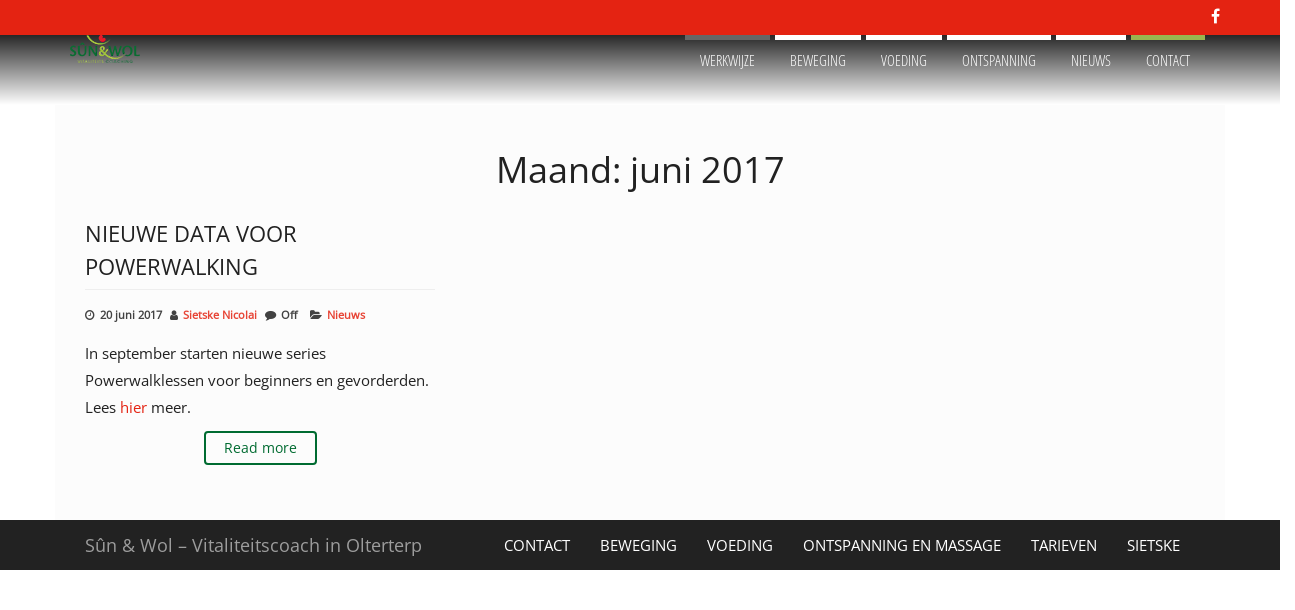

--- FILE ---
content_type: text/css
request_url: https://www.sunenwol.frl/wp-content/themes/eleganto-pro/style.css?ver=1.5.4
body_size: 7381
content:
/*
Theme Name: Eleganto PRO
Theme URI: http://themes4wp.com/product/eleganto-pro/
Author: Themes4WP
Author URI: http://themes4wp.com/
Description: Eleganto PRO is an elegant theme for WordPress business / corporate sites. One Page design, portfolio, parallax effects, contact form and awesome animations make this OnePage WordPress theme perfect for any kind of business, creative, corporate, photography, portfolio websites. Eleganto is responsive One Page Wordpress theme. So the layout will adapt to different screen sizes which will make your website be compatible with any device such as smart phones, tablets or desktop computers. Theme is easy to Customize, Search Engine ( SEO ) Friendly WordPress Theme using Twitter Bootstrap 3, Font Awesome icons. Theme includes unlimited color options, social links, parallax background effects, 5 portfolio animations, more than 100 theme options, custom background, sticky menu, left or/and right sidebars with 5 size options, awesome slider, section carousel, testimonials carousel, blog section and contact section with Contact form 7 support. Theme is fully translation ready. Check the demo at http://demo.themes4wp.com/eleganto/
Version: 1.5.5
License: GNU General Public License v3
License URI: http://www.gnu.org/licenses/gpl.html
Tags:  custom-colors, one-column, two-columns, right-sidebar,  left-sidebar, full-width-template, custom-background, custom-header, custom-menu, editor-style, featured-images, theme-options, translation-ready
Text Domain: eleganto
*/
/* The bootstrap.css file is auto-enqueued in functions.php */
/* WordPress Core */

.gallery-caption {
    font-weight: bold;
}
.alignnone {
    margin: 5px 20px 20px 0;
}
.aligncenter,
div.aligncenter {
    display: block;
    margin: 5px auto 5px auto;
}
.alignright {
    float: right;
    margin: 5px 0 20px 20px;
}
.alignleft {
    float: left;
    margin: 5px 20px 20px 0;
}
.aligncenter {
    display: block;
    margin: 5px auto 5px auto;
}
a img.alignright {
    float: right;
    margin: 5px 0 20px 20px;
}
a img.alignnone {
    margin: 5px 20px 20px 0;
}
a img.alignleft {
    float: left;
    margin: 5px 20px 20px 0;
}
a img.aligncenter {
    display: block;
    margin-left: auto;
    margin-right: auto;
}
.wp-caption {
    background: #fff;
    border: 1px solid #f0f0f0;
    max-width: 96%;
    /* Image does not overflow the content area */

    padding: 5px 3px 10px;
    text-align: center;
}
img.alignnone {
    max-width: 96%;
    height: auto;
    width: auto;
}
.wp-caption.alignnone {
    margin: 5px 20px 20px 0;
}
.wp-caption.alignleft {
    margin: 5px 20px 20px 0;
}
.wp-caption.alignright {
    margin: 5px 0 20px 20px;
}
.wp-caption img {
    border: 0 none;
    height: auto;
    margin: 0;
    max-width: 98.5%;
    padding: 0;
    width: auto;
}
.wp-caption p.wp-caption-text {
    font-size: 11px;
    line-height: 17px;
    margin: 0;
    padding: 8px 4px 5px;
    color: #3A3A3A;
}
/* Recommended CSS from WP for defined content width support */

.size-auto,
.size-full,
.size-large,
.size-medium,
.size-thumbnail {
    max-width: 100%;
    height: auto;
}
iframe,
embed {
    max-width: 100%;
}
input, select, textarea {
    color: #222;
}
/* Comments */

.comment-form-comment #comment {
    width: 100%;
}
.commentlist li {
    list-style: none;
}
.comment-author,
.comment-edit-link {
    font-weight: bold;
}
.comment-body {
    margin-top: 10px;
    margin-bottom: 10px;
}
.comment-respond code {
    white-space: pre-wrap;
}
.well {
    background-color: rgba(245, 245, 245, 0.2);
}
/* Post Thumbnail */

.attachment-post-thumbnail {
    float: left;
    margin: 0px 10px;
}
/* Calendar Widget */
/* Search Form Widget */

form#searchform {
    position: relative;
}
input#s {
    width: 100%;
    padding: 5px;
}
#searchform #searchsubmit {
    position: absolute;
    top: 0;
    right: 0;
    border-radius: 0;
    bottom: 0;
    line-height: 15px;
}
.widget {
    margin-bottom: 5px;
}
/* Tables */
/* Post text Wrap Fixes */

.post {
    -ms-word-wrap: break-word;
    word-wrap: break-word;
}
.panel {
    background-color: transparent;
}
.clear {
    clear: both;
}
a:hover,
a:focus {
    text-decoration: none;
}
/* Theme CSS */

html,
body {
    overflow-x: hidden;
}
.rsrc-container {
    padding-top: 70px;
    margin-top: -70px;
    padding-right: 0;
    padding-left: 0;
}
.rsrc-header {
    background-color: #fff;
}
.rsrc-header-img {
    float: left;
}
.rsrc-header-img img {
    max-height: 70px;
    line-height: 70px;
}
.rsrc-header-text {
    float: left;
}
.rsrc-content, .rsrc-content-home {
    position: relative;
    margin: 0 auto;
}
.rsrc-content {
    padding-top: 25px;
    padding-bottom: 25px;
}
.rsrc-main {
    padding: 0;
    position: relative;
}
.rsrc-footer-menu {
    background-color: #222;
    position: relative;
    z-index: 17;
}
.rsrc-author-credits {
    padding: 20px;
    border-top: 1px solid rgba(0, 0, 0, 0.25);
    color: #fff;
}
.rsrc-footer {
    background-color: #111;
    z-index: 17;
    position: relative;
}
.no-gutter {
    padding-left: 0;
    padding-right: 0;
}
/* Navigation */

.navbar {
    border-radius: 0;
    margin-bottom: 0;
    border: none;
}
.navbar-inverse .navbar-nav > li > a {
    color: #fff;
    text-transform: uppercase;
}
.navbar-nav > li > .dropdown-menu {
    z-index: 99999;
}
.dropdown-menu > li > a:hover, .dropdown-menu > li > a:focus {
    color: #262626 !important;
}
@media (min-width: 768px) {
    #main-navigation .nav a {
        position: relative;
        margin-right: 5px;
        z-index: 1;
        -webkit-transition: .4s ease-in-out;
        transition: .4s ease-in-out;
    }
    #main-navigation .nav a:after {
        position: absolute;
        content: '';
        top: 0;
        right: 0;
        left: 0;
        height: 5px;
        background-color: #666;
        -webkit-transition: .4s ease-in-out;
        transition: .4s ease-in-out;
        z-index: -1;
    }
    #main-navigation .nav a:hover:after,
    #main-navigation .nav a.active:after {
        height: 100%;
    }
    #site-navigation .navbar-nav > li > a {
        padding-top: 8px;
        padding-bottom: 8px;
    }
    #site-navigation .navbar-nav > li.active > a {
        color: #ffffff;
    }
    #site-navigation.navbar {
        min-height: 35px;
    }
    .dropdown-submenu>.dropdown-menu {
        top: 0;
        left: 100%;
        margin-top: -6px;
        margin-left: -1px;
    }
    .dropdown-submenu>a:after {
        display: block;
        content: " ";
        float: right;
        width: 0;
        height: 0;
        border-color: transparent;
        border-style: solid;
        border-width: 5px 0 5px 5px;
        border-left-color: #ccc;
        margin-top: 5px;
        margin-right: -10px;
    }
    .dropdown-submenu {
        position: relative;
    }
    .rsrc-main-menu {
        background: -moz-linear-gradient(top, rgba(0, 0, 0, 0.85) 0%, rgba(0, 0, 0, 0) 100%);
        background: -webkit-linear-gradient(top, rgba(0, 0, 0, 0.85) 0%, rgba(0, 0, 0, 0) 100%);
        background: linear-gradient(to bottom, rgba(0, 0, 0, 0.85) 0%, rgba(0, 0, 0, 0) 100%);
        filter: progid: DXImageTransform.Microsoft.gradient( startColorstr='#a6000000', endColorstr='#00000000', GradientType=0);
        z-index: 9999;
        position: relative;
    }
    #main-navigation {
        background: transparent;
        min-height: 70px;
        max-height: 70px;
    }
    #main-navigation .rsrc-header-text.navbar-brand {
        height: 70px;
        padding: 15px 15px;
        font-size: 25px;
        line-height: 25px;
    }
    /* Crelly Slider Support */
    .homepage-crelly-slider .crellyslider {
        top: -70px;
        margin-bottom: -140px;
    }
}
.rsrc-top-menu {
    background-color: #222;
    line-height: 1.1;
    z-index: 99999;
    position: relative;
}
.rsrc-main-menu .container,
.rsrc-top-menu .container {
    padding: 0;
}
#main-navigation .navbar-brand {
    padding: 0px 15px;
}
/* Fix nav on hover */
@media (min-width: 768px) {
    ul.nav li:hover > ul.dropdown-menu {
        display: block;
    }
    .navbar-right {
        margin-right: 0;
    }
}
ul li li .dropdown-submenu>a:after,
#footer-navigation .caret {
    display: none;
}
/* Menu opened in responsive */

@media only screen and (max-width: 767px) {
    .dropdown-menu {
        position: static;
        display: block;
        float: none;
        padding: 10px 0;
        background-color: transparent;
        border: none;
        border-radius: 0;
        -webkit-box-shadow: none;
        box-shadow: none;
    }
    .dropdown-menu > li > a,
    .navbar-inverse .navbar-nav .open .dropdown-menu > li > a {
        color: #fff;
        padding: 3px 30px;
    }
    .dropdown-submenu>.dropdown-menu {
        padding-left: 10px;
    }
    .rsrc-header-img img {
        max-height: 50px;
        line-height: 50px;
    }
    .intro h2 {
        font-size: 45px !important;
        line-height: 55px !important;
    }
    .intro h3 {
        font-size: 30px !important;
        line-height: 40px !important;
    }
    .section h4 {
        font-size: 30px !important;
        line-height: 40px !important;
    }
    .section .sub-title {
        font-size: 18px !important;
    }
    .title-style-layered .sub-title {
        margin-top: 0px !important;
    }
}
.navbar-toggle {
  border: none;
  background: transparent !important;
}
.navbar-toggle:hover {
  background: transparent !important;
}
.navbar-toggle .icon-bar {
  width: 22px;
  transition: all 0.2s;
}
.navbar-toggle .top-bar {
  transform: rotate(45deg);
  transform-origin: 10% 10%;
}
.navbar-toggle .middle-bar {
  opacity: 0;
}
.navbar-toggle .bottom-bar {
  transform: rotate(-45deg);
  transform-origin: 10% 90%;
}
.navbar-toggle.collapsed .top-bar {
  transform: rotate(0);
}
.navbar-toggle.collapsed .middle-bar {
  opacity: 1;
}
.navbar-toggle.collapsed .bottom-bar {
  transform: rotate(0);
}
.sticky {} .bypostauthor {} img {
    max-width: 100%;
    height: auto;
}
.featured-thumbnail {
    padding: 0;
    overflow: hidden;
    position: relative;
    cursor: pointer;
}
.featured-thumbnail img {
    width: 100%;
}
.featured-thumbnail::before {
    position: absolute;
    top: 0;
    left: -75%;
    z-index: 2;
    display: block;
    content: '';
    width: 50%;
    height: 100%;
    background: -webkit-linear-gradient(left, rgba(255, 255, 255, 0) 0%, rgba(255, 255, 255, .3) 100%);
    background: linear-gradient(to right, rgba(255, 255, 255, 0) 0%, rgba(255, 255, 255, .3) 100%);
    -webkit-transform: skewX(-25deg);
    transform: skewX(-25deg);
}
.featured-thumbnail:hover::before {
    -webkit-animation: shine .75s;
    animation: shine .75s;
}
.featured-thumbnail img {
    -webkit-transform: scale(1);
    transform: scale(1);
    -webkit-transition: .4s ease-in-out;
    transition: .4s ease-in-out;
}
.featured-thumbnail:hover img {
    -webkit-transform: scale(1.2);
    transform: scale(1.2);
}
@-webkit-keyframes shine {
    100% {
        left: 125%;
    }
}
@keyframes shine {
    100% {
        left: 125%;
    }
}
h1.site-title,
h2.site-title {
    font-size: 36px;
    margin: 0;
}
/* Text meant only for screen readers */

.screen-reader-text {
    clip: rect(1px, 1px, 1px, 1px);
    position: absolute !important;
}
.screen-reader-text:hover,
.screen-reader-text:active,
.screen-reader-text:focus {
    background-color: #f1f1f1;
    border-radius: 3px;
    box-shadow: 0 0 2px 2px rgba(0, 0, 0, 0.6);
    clip: auto !important;
    color: #21759b;
    display: block;
    font-size: 14px;
    font-weight: bold;
    height: auto;
    left: 5px;
    line-height: normal;
    padding: 15px 23px 14px;
    text-decoration: none;
    top: 5px;
    width: auto;
    z-index: 100000;
    /* Above WP toolbar */
}
/* 5col fix */

.col-xs-15,
.col-sm-15,
.col-md-15,
.col-lg-15 {
    position: relative;
    min-height: 1px;
    padding-right: 10px;
    padding-left: 10px;
}
.col-xs-15 {
    width: 20%;
    float: left;
}
@media (min-width: 768px) {
    .col-sm-15 {
        width: 20%;
        float: left;
    }
}
@media (min-width: 992px) {
    .col-md-15 {
        width: 20%;
        float: left;
    }
}
@media (min-width: 1200px) {
    .col-lg-15 {
        width: 20%;
        float: left;
    }
}
/* Navigation */
.pager li>a,
.pager li>span,
.pager li>a:hover,
.pager li>a:focus {
    display: inline-block !important;
    padding: 2px 5px !important;
    background-color: transparent !important;
    border: none !important;
    border-radius: 0 !important;
}
.nav-previous {
    float: left;
}
.nav-next {
    float: right;
}
.post-navigation {
    clear: both;
    margin: 10px 0 0 0;
    overflow: hidden;
}
.post-navigation div {
    display: block;
    position: relative;
    font-size: 14px;
    color: #999;
}
.post-previous {
    float: left;
    padding-left: 30px;
    text-align: left;
}
.post-next {
    float: right;
    text-align: right;
    padding-right: 30px;
}
.post-navigation div span {
    display: block;
    font-size: 90%;
    color: #999;
}
.post-navigation div a:after {
    position: absolute;
    font-size: 45px;
    line-height: 40px;
    font-weight: bold;
    top: 0;
}
.post-previous a:after {
    content: '\00ab';
    left: 0;
}
.post-next a:after {
    content: '\00bb';
    right: 0;
}
/* Single Author */

.postauthor-content img {
    float: left;
    margin-right: 10px;
}
.postauthor-container {
    display: block;
    overflow: hidden;
    margin-bottom: 30px;
}
/* Related posts */

.related-posts ul {
    padding: 15px;
}
.related-posts li {
    list-style-type: none;
    position: relative;
    padding: 0;
}
/* Social Links and infobox*/

.social-links {
    text-align: center;
    display: inline-block;
}
.social-links ul {
    padding: 0;
}
.social-links ul li {
    display: inline;
}
.social-links i.fa {
    padding: 8px 5px;
    text-align: center;
    transition: background-color 0.2s ease-out 0s;
    font-size: 16px;
    float: right;
    color: #fff;
}
.social-links i.fa-twitter:hover {
    color: #1BB2E9;
}
.social-links i.fa-facebook:hover {
    color: #3B5A9B;
}
.social-links i.fa-youtube:hover {
    color: #ED3F41;
}
.social-links i.fa-vimeo-square:hover {
    color: #44BBFF;
}
.social-links i.fa-skype:hover {
    color: #009CEF;
}
.social-links i.fa-linkedin:hover {
    color: #007BB6;
}
.social-links i.fa-google-plus:hover {
    color: #DC4937;
}
.social-links i.fa-github:hover {
    color: #4183C4;
}
.social-links i.fa-flickr:hover {
    color: #0062DD;
}
.social-links i.fa-dribbble:hover {
    color: #E24D87;
}
.social-links i.fa-instagram:hover {
    color: #3F729B;
}
.social-links i.fa-pinterest:hover {
    color: #D5282E;
}
.social-links i.fa-stumbleupon:hover {
    color: #EC4823;
}
.social-links i.fa-tumblr:hover {
    color: #455469;
}
.social-links i.fa-wordpress:hover {
    color: #21759B;
}
.social-links i.fa-codepen:hover {
    color: #CCCCCC;
}
.social-links i.fa-digg:hover {
    color: #14589E;
}
.social-links i.fa-reddit:hover {
    color: #FF4500;
}
.social-links i.fa-email:hover {
    color: #FF5400;
}
.social-links i.fa-rss:hover {
    color: #FFB300;
}
@media only screen and (max-width: 767px) {
    .top-section {
        text-align: center;
    }
}
/* Content */

article.article-content {
    margin-bottom: 20px;
}
.home-header .page-header a,
.page-header {
    text-transform: uppercase;
    text-decoration: none;
    font-weight: bold;
    margin: 15px 0;
}
.post-meta {
    font-size: 75%;
    font-weight: bold;
    display: block;
    padding-bottom: 15px;
    opacity: 0.85;
}
.post-meta span,
.posted-on {
    margin-right: 5px;
}
.post-meta .cat-meta:after {
    content: ',';
    margin-right: 3px;
}
.post-meta .cat-meta:last-child:after {
    content: '';
}
.footer-pagination {
    text-align: center;
    clear: both;
}
/* Pagination */
.navigation.pagination {
    width: 100%;
    text-align: center;
    border-radius: 0;
    padding: 25px;
    margin: 0;
}
.nav-links {
    display: inline-block;
}
.nav-links a, .nav-links span {
    position: relative;
    float: left;
    padding: 7px 12px;
    line-height: 1.5;
    text-decoration: none;
    background-color: #ffffff;
    color: #000;
    border: 1px solid #dddddd;
    margin-left: -1px;
}
.nav-links span.current {
    background-color: rgba(0, 0, 0, 0.1);
    color: #ffffff;
}
@media only screen and (max-width: 991px) {
    article.article-content:nth-of-type(2n+1)
    {
        clear: left;
    }
}
@media only screen and (min-width: 992px) {
    article.article-content.col-md-4:nth-of-type(3n+1),
    article.article-content.col-md-3:nth-of-type(4n+1),
    article.article-content.col-md-6:nth-of-type(2n+1),
    article.article-content.col-md-2:nth-of-type(6n+1),
    article.article-content.col-md-15:nth-of-type(5n+1) {
        clear: left;
    }
}
/* Featured home */

.hover-style .home-header .page-header a {
    letter-spacing: 2px;
    font-size: 50%;
    line-height: 50%;
    color: #fff;
}
.hover-style {
    display: inline-block;
    padding: 0;
    min-height: 170px;
}
.related-posts .entry-summary {
    color: #fff;
}
.hover-style {
    position: relative;
    overflow: hidden;
    -webkit-transform: translateZ(0);
    transform: translateZ(0);
}
.hover-style .home-header {
    position: absolute;
    top: 0;
    right: 0;
    bottom: 0;
    left: 0;
    color: #fff;
    -webkit-transform: translateY(100%);
    transform: translateY(100%);
    transition: -webkit-transform .35s ease-out;
    transition: transform .35s ease-out;
    background-color: rgba(0, 0, 0, 0.40);
    border-left: 10px solid #F4C700;
    padding: 10px 20px;
}
.hover-style:hover .home-header {
    -webkit-transform: translateY(0);
    transform: translateY(0);
}
.hover-style .page-header {
    margin-left: -40px;
    padding: 20px;
    margin-right: -30px;
    background-color: rgba(0, 0, 0, 0.40);
    border-left: 10px solid #F4C700;
    -webkit-transform: translateY( -webkit-calc(-100% - 20px));
    transform: translateY( calc(-100% - 20px));
    transition: -webkit-transform .35s ease-out;
    transition: transform .35s ease-out;
}
.hover-style:hover .page-header {
    -webkit-transform: translateY(0);
    transform: translateY(0);
}
/* breadcrumbs */

#breadcrumbs {
    padding: 30px 25px;
    text-transform: uppercase;
    font-weight: bold;
    background-image: url('img/bread-shadow.png');
    background-repeat: no-repeat;
    background-position: center;
    background-size: 100% 100%;
}
#breadcrumbs .fa {
    margin-right: 5px;
}
/* Widget */

.widget h3 {
    font-size: 16px;
    letter-spacing: 2px;
    text-transform: uppercase;
}
.widget ul {
    padding-left: 15px;
}
/* Post Content */

.rsrc-main .rsrc-post-content {
    padding: 0 20px;
}
.single-thumbnail {
    text-align: center;
    max-height: 400px;
    overflow: hidden;
}
.single-thumbnail img {
    width: 100%;
}
/* Back to top */

#back-top {
    position: fixed;
    bottom: 0;
    right: 10px;
    z-index: 999;
}
#back-top a {
    width: 40px;
    display: block;
    text-align: center;
    -webkit-transition: 1s;
    -moz-transition: 1s;
    transition: 1s;
    opacity: 0.7;
}
#back-top a:hover {
    opacity: 1;
}
#back-top span {
    width: 40px;
    height: 40px;
    display: block;
    -webkit-border-radius: 5px;
    -moz-border-radius: 5px;
    border-radius: 5px;
    background-color: #F4C700;
}
#back-top span:before {
    font-family: 'FontAwesome';
    content: "\f106";
    line-height: 40px;
    font-size: 25px;
    color: #fff;
}
/* Commentform */

form#commentform p input {
    width: 100%;
}
/* Widgets */

.widget_nav_menu li {
    width: 100%;
}
.widget_nav_menu li:before {
    margin-right: 5px;
}
.widget {
    padding: 15px;
}
/* Single page Content slider */

#slidebox {
    max-width: 400px;
    height: auto;
    padding: 10px;
    border-top: 4px solid;
    position: fixed;
    bottom: 60px;
    right: -420px;
    -moz-box-shadow: -2px 0px 5px #aaa;
    -webkit-box-shadow: -2px 0px 5px #aaa;
    box-shadow: -2px 0px 5px #aaa;
    z-index: 99;
}
@media only screen and (max-width: 990px) {
    #slidebox {
        display: none;
    }
}
#slidebox .slidebox-header {
    font-size: 120%;
    text-transform: uppercase;
    letter-spacing: 1px;
    margin-bottom: 5px;
    margin-right: 20px;
}
#slidebox .slidebox-recomended {
    text-transform: uppercase;
    margin-bottom: 5px;
    clear: both;
    font-weight: bold;
}
#slidebox .slidebox-title {
    text-transform: uppercase;
    font-weight: bold;
}
.slidebox-thumb img {
    max-width: 80px;
    float: left;
    margin-right: 10px;
}
a.close-me {
    font-size: 13px;
    position: absolute;
    cursor: pointer;
    top: 0;
    right: 0;
    padding: 0px 8px 2px 8px;
}
a.close-me:after {
    font-family: 'FontAwesome';
    content: "\f00d";
}
/* Footer Widgets */

#content-footer-section .widget {
    padding: 2%;
}
.footer-widgets {
    position: relative;
    z-index: 20;
}

/* Review Support */

.review-total-only {
    padding: 0 !important;
    background: transparent !important;
    margin-bottom: -5px;
}
.wp-review-show-total {
    font-size: 140%;
    font-weight: bold;
}
/* Tags */

.post-tags {
    clear: both;
}
/* Sections */

section {
    position: relative;
}
.section {
    position: relative;
    z-index: 17;
    padding: 25px 0 60px 0;
}
@media (min-width: 768px) {
    section:first-child {
        top: -70px;
        margin-bottom: -130px;
    }
}
section:first-child.section0 .border-top {
    display: none;
}
section:first-child.section0 .section {
    padding-top: 70px;
}
section:last-child .border-bottom {
    display: none;
}
.border-bottom,
.border-top {
    border-style: solid;
    z-index: 17;
    position: relative;
}
.section0 .border-bottom,
.section4 .border-bottom,
.section7 .border-bottom,
.section8 .border-bottom,
.section10 .border-bottom,
.section12 .border-bottom {
    border-width: 60px 2880px 0 0;
    border-top-color: transparent;
    border-right-color: transparent !important;
    border-bottom-color: transparent !important;
    border-left-color: transparent !important;
    margin-bottom: -61px;
}
.section0 .border-top,
.section1 .border-top,
.section5 .border-top,
.section8 .border-top,
.section9 .border-top,
.section11 .border-top {
    border-width: 0 0 60px 2880px;
    border-top-color: transparent !important;
    border-right-color: transparent !important;
    border-bottom-color: transparent;
    border-left-color: transparent !important;
    margin-top: -61px;
}
.section1 .border-bottom,
.section2 .border-bottom,
.section3 .border-bottom,
.section5 .border-bottom,
.section6 .border-bottom,
.section9 .border-bottom,
.section11 .border-bottom {
    border-width: 0 2880px 60px 0;
    border-top-color: transparent !important;
    border-right-color: transparent;
    border-bottom-color: transparent !important;
    border-left-color: transparent !important;
    margin-bottom: -61px;
}
.section2 .border-top,
.section4 .border-top,
.section3 .border-top,
.section6 .border-top,
.section7 .border-top,
.section10 .border-top,
.section12 .border-top {
    border-width: 60px 0 0 2880px;
    border-top-color: transparent !important;
    border-right-color: transparent !important;
    border-bottom-color: transparent !important;
    border-left-color: transparent;
    margin-top: -61px;
}
/* Sections Intro */

.intro {
    text-transform: uppercase;
    color: #ffffff;
    text-shadow: 2px 2px 3px rgb(58, 58, 58);
    padding-top: 80px;
    padding-bottom: 80px;
    position: relative;
    overflow: hidden;
}
.prlx {
    position: absolute;
    width: 100%;
    top: -60px;
    left: 0;
    z-index: 16;
    background-repeat: no-repeat;
    background-size: cover;
    background-position: center center;
}
.prlx:after {
    position: absolute;
    content: "";
    top: 0;
    left: 0;
    right: 0;
    bottom: 0;
    z-index: 16;
    background-repeat: repeat;
    visibility: visible;
}
.prlx img.img-holder-img {
    max-width: inherit;
}
.intro h2 {
    font-size: 72px;
    line-height: 90px;
    font-weight: bold;
    position: relative;
    z-index: 16;
    word-wrap: break-word;
    word-break: break-all;
}
.intro h3 {
    font-size: 42px;
    line-height: 60px;
    opacity: 0.7;
    position: relative;
    z-index: 16;
    word-wrap: break-word;
    word-break: break-all;
}

/* Sections Content */

.container-heading {
    margin-bottom: 35px;
    text-transform: uppercase;
}
.section h4 {
    font-size: 42px;
    line-height: 60px;
    font-weight: bold;
    display: inline-block;
    padding: 0 10px;
    margin: 5px;
    word-wrap: break-word;
    word-break: break-all;
}
.section .sub-title {
    font-size: 20px;
    line-height: 30px;
    position: relative;
    word-wrap: break-word;
    word-break: break-all;
}
.sub-title:before {
    content: "";
    display: block;
    height: 1px;
    position: absolute;
    top: 50%;
    width: 100%;
    left: 0;
    z-index: -1;
}
.sub-title span {
    padding: 0 15px;
}
/* Section title styles*/

.title-style-bordered .section-title {
    display: inline-block;
    border: 3px solid rgba(115, 115, 115, 0.40);
    margin-bottom: 10px;
}
.title-style-bordered .section-title h4{
    background-color: rgba(115, 115, 115, 0.40);
}
.title-style-shadowed .section-title h4{
    text-shadow: 0px 4px 3px rgba(0,0,0,0.4), 0px 7px 12px rgba(0,0,0,0.1), 0px 15px 20px rgba(0,0,0,0.1);
    margin-bottom: 10px;
}
.title-style-boxed-shadow .section-title h4{
    text-shadow: 0px 4px 3px rgba(0,0,0,0.4), 0px 8px 13px rgba(0,0,0,0.1), 0px 18px 23px rgba(0,0,0,0.1);
    background-color: rgba(115, 115, 115, 0.40);
    position: relative;
    padding: 5px 15px;
}
.title-style-boxed-shadow .section-title h4:after {
    content: '';
    position: absolute;
    bottom: 0;
    left: 10%;
    right: 10%;
    height: 4px;
    background-color: rgba(0, 0, 0, 0.40);
}
.title-style-layered .sub-title {
    margin-top: -64px;
}
.title-style-layered .section-title h4{
    font-size: 80px;
    opacity: 0.5;
    line-height: 94px;
}
.container-heading.title-style-layered {
    margin-bottom: 50px;
}
/* Testimonial section */
#quote-carousel {
    padding: 0 10px 30px 10px;
    margin-top: 30px;
}
#quote-carousel .carousel-control {
    background: none;
    color: #CACACA;
    font-size: 2.3em;
    text-shadow: none;
    margin-top: 30px;
}
#quote-carousel .carousel-control.left {
    left: -60px;
}
#quote-carousel .carousel-control.right {
    right: -60px;
}
#quote-carousel .carousel-indicators {
    right: 50%;
    top: 100%;
    bottom: 0px;
    margin-right: -19px;
    margin-top: -150px;
}
#quote-carousel .carousel-indicators li {
    width: 50px;
    height: 50px;
    margin: 5px;
    cursor: pointer;
    border: 4px solid #CCC;
    border-radius: 50px;
    opacity: 0.4;
    overflow: hidden;
    transition: all 0.4s;
}
#quote-carousel .carousel-indicators .active {
    background: #333333;
    width: 128px;
    height: 128px;
    border-radius: 100px;
    border-color: #f33;
    opacity: 1;
    overflow: hidden;
}
#quote-carousel .carousel-inner {
    min-height: 300px;
}
.item blockquote {
    border-left: none;
    margin: 0;
    padding-bottom: 150px;
}
.item blockquote p:before {
    content: "\f10d";
    font-family: 'Fontawesome';
    float: left;
    margin-right: 10px;
}
@media (max-width: 767px) {
    #quote-carousel .carousel-control.left {
        left: -25px;
    }
    #quote-carousel .carousel-control.right {
        right: -25px;
    }
}
/* Contact section */

#map-canvas {
    width: 100%;
    height: 400px;
    margin-bottom: 40px;
    padding: 0;
    color: #000;
}
.wpcf7-form-control-wrap input[type="email"],
.wpcf7-form-control-wrap input[type="number"],
.wpcf7-form-control-wrap input[type="password"],
.wpcf7-form-control-wrap input[type="tel"],
.wpcf7-form-control-wrap input[type="url"],
.wpcf7-form-control-wrap input[type="text"],
.wpcf7-form input[type="submit"],
.wpcf7-form-control-wrap textarea,
.wpcf7-form label {
    width: 100%;
}
.wpcf7-form {
    text-transform: uppercase;
    font-size: 12px;
    letter-spacing: 2px;
    font-weight: 600;
}
textarea,
input[type="date"],
input[type="datetime"],
input[type="datetime-local"],
input[type="email"],
input[type="month"],
input[type="number"],
input[type="password"],
input[type="search"],
input[type="tel"],
input[type="text"],
input[type="time"],
input[type="url"],
input[type="week"],
.wpcf7 select{
    padding: 8px;
    max-width: 100%;
    border: 0px;
    font-size: 15px;
    font-weight: normal;
    line-height: 22px;
    box-shadow: 0 1px 2px rgba(0, 0, 0, 0.12) inset;
    -moz-box-shadow: 0 1px 2px rgba(0, 0, 0, 0.12) inset;
    -webkit-box-shadow: 0 1px 2px rgba(0, 0, 0, 0.12) inset;
    -o-box-shadow: 0 1px 2px rgba(0, 0, 0, 0.12) inset;
    transition: all 0.2s linear;
    -moz-transition: all 0.2s linear;
    -webkit-transition: all 0.2s linear -o-transition: all 0.2s linear;
    background-color: #f2f2f2;
    border-bottom: 1px solid #fff;
    box-sizing: border-box;
    color: #000000;
    border-radius: 2px;
}
.contact-content {
    margin-bottom: 20px;
}
#contact_section .col-sm-0.col-sm-push-12 {
    padding-left: 15px;
    padding-right: 15px;
    margin-bottom: 30px;
}
/* Buttons styling */

.btn-default,
input[type="submit"],
button,
a.comment-reply-link,
.woocommerce #respond input#submit, 
.woocommerce a.button, 
.woocommerce button.button, 
.woocommerce input.button {
    border: 2px solid #009BFF;
    color: #009BFF;
    letter-spacing: 0;
    -webkit-transition: .2s ease-in-out;
    transition: .2s ease-in-out;
    background: none;
    padding: 5px 18px;
    border-radius: 4px;
}
.woocommerce #respond input#submit, 
.woocommerce a.button, 
.woocommerce button.button, 
.woocommerce input.button {
    padding: 10px 18px;
}
.btn-default:hover,
.btn-default:focus,
.btn-default:active,
.btn-default.active,
.open > .dropdown-toggle.btn,
.btn-default:active,
.btn-default.active,
input[type="submit"]:hover,
button:hover,
a.comment-reply-link:hover,
.woocommerce #respond input#submit:hover, 
.woocommerce a.button:hover, 
.woocommerce button.button:hover, 
.woocommerce input.button:hover {
    color: #fff;
    border-color: #009BFF;
    background-color: #009BFF;
    box-shadow: none;
   
}
.related.products {
    clear: both;
}

/* My Team section */

.my-team-desc,
.my-team-img,
.my-team-item,
.my-team-department {
    position: relative;
}
.my-team-item {
    margin-bottom: 15px;
}
.my-team-item:nth-of-type(4n+1) {
    clear: left;
}
.my-team-title {
    font-size: 35px;
    padding-top: 10px;
    line-height: 38px;
}
.my-team-department:after {
    content: '';
    height: 4px;
    width: 25%;
    background-color: rgba(0, 0, 0, 0.35);
    position: absolute;
    bottom: -5px;
    margin: 0 auto;
    text-align: center;
    left: 0;
    right: 0;
    transition: all 0.3s;
    -webkit-transition: all 0.3s;
}
.my-team-item:hover .my-team-department:after {
    width: 80%;
}
p.my-team-desc {
    margin: 10px 0;
}
.my-team-socials div{
    display: inline-block;
    padding: 5px;
}
.my-team-socials div > a{
    font-size: 22px;
    line-height: 22px;
}
.team-rounded .my-team-img img {
    border-radius: 50%;
    border: 10px solid;
    max-width: 85%;
    margin: 0 auto;
    margin-bottom: 15px;
    box-shadow: 0px 0px 8px #424040;
    -webkit-box-shadow: 0px 0px 8px #424040;
    transition: all 0.3s;
    -webkit-transition: all 0.3s;
}
.team-rounded:hover img {
    box-shadow: 0px 0px 25px #424040;
    -webkit-box-shadow: 0px 0px 25px #424040;
}
.team-squared .my-team-img:before {
    position: absolute;
    display: block;
    content: '';
    width: 100%;
    height: 100%;
    box-shadow: inset 0 0 0 16px rgba(255, 255, 255, 0.6), 0 1px 2px rgba(0, 0, 0, 0.3);
    -webkit-box-shadow: inset 0 0 0 16px rgba(255, 255, 255, 0.6), 0 1px 2px rgba(0, 0, 0, 0.3);
    transition: all 0.3s;
    -webkit-transition: all 0.3s;
}
.team-squared:hover .my-team-img:before {
    box-shadow: inset 0 0 0 8px rgba(255, 255, 255, 0.8), 0 2px 5px rgba(0, 0, 0, 0.3);
    -webkit-box-shadow: inset 0 0 0 8px rgba(255, 255, 255, 0.8), 0 2px 5px rgba(0, 0, 0, 0.3);
}
/* Newsletter section */

.widget_wysija_cont .wysija-submit {
    text-align: center;
    margin: 0 auto;
    margin-bottom: 15px;
}
.wysija-paragraph, 
input.wysija-submit.wysija-submit-field {
    display: inline-block;
    width: 100%;
}
.wysija-paragraph input {
    width: 100%;
    margin-bottom: 15px;
    text-align: center;
}
.newsletter-form-section {
    margin-top: 20px;
    margin-bottom: 10px;
}
/* WooCommerce section */

.woocommerce ul.products li.product .star-rating {
    margin: 0 auto;
    margin-bottom: 6px;
}
.woocommerce ul.products li.product, 
.woocommerce-page ul.products li.product {
    text-align: center;
    border: 1px solid rgba(0, 0, 0, 0.18);
    padding-bottom: 20px;
    background-color: rgba(0, 0, 0, 0.05);
}
a.shop-products.btn {
    padding: 10px 20px;
    font-size: 125%;
}
a.shop-products i {
    padding-right: 10px;
    font-size: 150%;
}
.woocommerce div.product .woocommerce-tabs ul.tabs li.active {
    color: black;
}
.woocommerce ul.products li.product h3,
.woocommerce ul.products li.product h2.woocommerce-loop-product__title,
.woocommerce ul.products li.product h2.woocommerce-loop-category__title {
    line-height: 22px;
    font-size: 19px;
}
.woocommerce ul.products li.product .price {
    line-height: 20px;
    font-size: 18px;
    font-weight: bold;
}
.woocommerce #respond input#submit.alt, .woocommerce a.button.alt, .woocommerce button.button.alt, .woocommerce input.button.alt {
    background-color: transparent;
    color: inherit;
}
#add_payment_method #payment, .woocommerce-cart #payment, .woocommerce-checkout #payment {
    color: #2f2f2f;
}
.woocommerce mark {
    color: inherit;
    background-color: transparent;
}
.woocommerce #reviews #comments ol.commentlist {
    padding: 0;
}
a.added_to_cart {
    width: 100%;
}
.widget_shopping_cart_content .buttons {
    text-align: center;
}
.woocommerce div.product p.price, .woocommerce div.product span.price {
    font-size: 25px;
    font-weight: bold;
}
/* Blog section */

.blog-hover .article-content {
    position: relative;
    overflow: hidden;
}
.blog-hover .home-header {
    padding: 0 10px;
}
.blog-hover .sumary-content {
    position: absolute;
    left: 0;
    right: 0;
    bottom: 0;
    top: 100%;
    padding: 15px;
    margin: 0 15px;
    opacity: 0;
    transition: all 0.4s;
    -webkit-transition: all 0.4s;
    background: rgba(0, 0, 0, 0.61);
    color: #fff;
}
.blog-hover .article-content:hover .sumary-content {
    opacity: 1;
    top: 0;
    padding-top: 35%;
}
.article-content .home-header .page-header a {
    line-height: 26px;
    font-size: 22px;
}
.home-blog-all {
    margin-top: 15px;
    padding-top: 25px;
    border-top: 1px solid;
}
.blog-image .post .col-md-12 {
    position: relative;
    min-height: 100px;
}
.blog-image .home-header {
    position: absolute;
    bottom: 0;
    left: 15px;
    right: 15px;
    padding: 5px;
    background: rgba(0, 0, 0, 0.48);
}
.blog-image .sumary-content {
    display: none;
}
.blog-image .post-meta {
    display: none;
}
.blog-image .page-header {
    border: none;
    padding: 0 10px;
    margin: 0;
    line-height: 20px;
}
/* Background Image Section */

#bg_image_section {
    min-height: 200px;
    padding: 120px 0;
    background-repeat: no-repeat;
    background-size: cover;
    background-position: center center;
    z-index: 16;
    overflow: hidden;
}
#bg_image_section .section {
    padding: 0;
}
.bg-section-title {
    font-size: 55px;
    font-weight: bold;
    line-height: 66px;
    margin-bottom: 25px;
}
.bg-section-desc {
    font-size: 18px;
    margin-bottom: 20px;
    line-height: 28px;
}
.bg-section-button a {
    color: #FFFFFF;
    padding: 10px 15px;
    border: 2px solid;
    margin: 10px 15px;
    display: inline-block;
    transition: all 0.4s;
    -webkit-transition: all 0.4s;
}
/* Shortcodes */

.custom-portfolio, .custom-my-team {
    clear: both;
    display: inline-block;
    width: 100%;
    margin: 15px 0;
}

/* Widget animations */
.bt_hidden{ opacity:0;}
.bt_visible{ opacity:1;}

/* Youtube player */
#video{
 position: relative;
 background: transparent;
}
.ytplayer-container{
 position: absolute;
 top: -70px;
 z-index: -1;
}
.video-bg .ytplayer-container {
    z-index: -1;
}
.homepage-section.video-bg {
    z-index: 17;
}
/* Crelly Slider */
.homepage-crelly-slider .crellyslider {
    z-index: 1;
}

--- FILE ---
content_type: text/javascript
request_url: https://www.sunenwol.frl/wp-content/themes/eleganto-pro/js/sticky-menu.js?ver=1.3.1
body_size: 225
content:
// menu sticky
jQuery( document ).ready( function ( $ ) {
// grab the initial top offset of the navigation 
    var sticky_navigation_offset_top = $( '.rsrc-main-menu' ).offset().top;
    // our function that decides weather the navigation bar should have "fixed" css position or not.
    var sticky_navigation = function () {
        var scroll_top = $( window ).scrollTop(); // our current vertical position from the top
        var $admin_bar = $( '#wpadminbar' ); // check the admin bar
        if ( $admin_bar.length ) {
            $top = 32;
        } else {
            $top = 0;
        }
        // if we've scrolled more than the navigation, change its position to fixed to stick to top, otherwise change it back to relative
        if ( scroll_top > sticky_navigation_offset_top ) {
            $( '.rsrc-main-menu' ).css( { 'position': 'fixed', 'top': $top, 'z-index': '500', 'width': '100%', 'transition': 'all 0.5s linear' } );
        } else {
            $( '.rsrc-main-menu' ).css( { 'position': 'relative', 'top': 0, 'transition': 'inherit' } );
        }
    };
    // run our function on load
    sticky_navigation();
    // and run it again every time you scroll
    $( window ).scroll( function () {
        sticky_navigation();
    } );
} );

--- FILE ---
content_type: text/javascript
request_url: https://www.sunenwol.frl/wp-content/themes/eleganto-pro/js/customscript.js?ver=1.5.3
body_size: 2313
content:
// menu dropdown link clickable
jQuery( document ).ready( function ( $ ) {
    $( '.navbar .dropdown > a, .dropdown-menu > li > a' ).click( function () {
        location.href = this.href;
    } );
    $( '#main-navigation a' ).click( function () {
        $( '#main-navigation .collapse' ).removeClass( "in" );
        $( '#main-navigation .navbar-toggle' ).addClass( "collapsed" );
    } );
} );

// scroll to top button
jQuery( document ).ready( function ( $ ) {
    $( "#back-top" ).hide();
    $( function () {
        $( window ).scroll( function () {
            if ( $( this ).scrollTop() > 100 ) {
                $( '#back-top' ).fadeIn();
            } else {
                $( '#back-top' ).fadeOut();
            }
        } );

        // scroll body to 0px on click
        $( '#back-top a' ).click( function () {
            $( 'body,html' ).animate( {
                scrollTop: 0
            }, 800 );
            return false;
        } );
    } );
} );

// Smart sidebar
jQuery( document ).ready( function ( $ ) {
    if ( $( "aside" ).hasClass( "td-sticky" ) ) {
        $( 'aside.td-sticky' ).hcSticky( {
            top: 80,
            offResolutions: -975,
        } );
    }
} );
// Ad banner in single post
jQuery( document ).ready( function ( $ ) {
    if ( $( ".entry-content .sticky-ad" ).hasClass( "td-sticky" ) ) {
        $( '.entry-content .td-sticky' ).hcSticky( {
            top: 20,
            offResolutions: -975,
        } );
    }
} );
// Content slider in single post
jQuery( document ).ready( function ( $ ) {
    var myDiv = document.getElementById( 'custom-box' );
    if ( myDiv ) {
        $( window ).scroll( function () {
            var distanceTop = $( '#custom-box' ).offset().top - $( window ).height();

            if ( $( window ).scrollTop() > distanceTop )
                $( '#slidebox' ).animate( { 'right': '0px' }, 300 );
            else
                $( '#slidebox' ).stop( true ).animate( { 'right': '-430px' }, 100 );
        } );

        $( '#slidebox .close-me' ).bind( 'click', function () {
            $( this ).parent().remove();
        } );
    }
    ;
} );
//smoothscroll
jQuery( document ).ready( function ( $ ) {
    var sections = $( 'section' )
        , nav = $( '#main-navigation-inner .nav' )
        , nav_height = nav.outerHeight();

    $( window ).on( 'scroll', function () {
        var cur_pos = $( this ).scrollTop();

        sections.each( function () {
            var top = $( this ).offset().top - nav_height,
                bottom = top + $( this ).outerHeight();

            if ( cur_pos >= top && cur_pos <= bottom ) {
                nav.find( 'a' ).removeClass( 'active' );
                sections.removeClass( 'active' );

                $( this ).addClass( 'active' );
                nav.find( 'a[href="#' + $( this ).attr( 'id' ) + '"]' ).addClass( 'active' );
            }
        } );
    } );
    nav.find( 'a' ).on( 'click', function () {
        var $el = $( this )
            , id = $el.attr( 'href' );

        $( 'html, body' ).animate( {
            scrollTop: $( id ).offset().top - nav_height + 50
        }, 500 );

        return false;
    } );
} );
// FlexSlider
jQuery( document ).ready( function ( $ ) {
    $( window ).load( function () {
        var animation = $( '.homepage-slider' ).data( 'animation' );
        var interval = $( '.homepage-slider' ).data( 'interval' );
        $( '.homepage-slider' ).flexslider( {
            animation: animation,
            slideshow: true,
            slideshowSpeed: interval,
            touch: true,
            keyboard: true,
            pauseOnHover: true,
            prevText: '',
            nextText: '',
        } );
    } );
} );
// FlexSlider Carousel
jQuery( document ).ready( function ( $ ) {
    var $window = $( window ),
        flexslider;

    // tiny helper function to add breakpoints
    var columns = $( '#carousel-home' ).data( 'columns' );
    function getGridSize() {
        return ( window.innerWidth < 520 ) ? 1 :
            ( window.innerWidth < 768 ) ? 2 :
            ( window.innerWidth < 1028 ) ? 3 : columns;
    }
    $( window ).load( function () {
        var interval = $( '#carousel-home' ).data( 'interval' );
        var start = $( '#carousel-home' ).data( 'start' );
        var loop = $( '#carousel-home' ).data( 'loop' );
        $( '#carousel-home' ).flexslider( {
            animation: "slide",
            controlNav: false,
            touch: true,
            keyboard: true,
            pauseOnHover: true,
            slideshowSpeed: interval,
            animationLoop: loop,
            slideshow: start,
            itemWidth: 330,
            itemMargin: 30,
            prevText: '',
            nextText: '',
            minItems: getGridSize(),
            maxItems: getGridSize(),
            start: function ( slider ) {
                flexslider = slider;
                slider.removeClass( 'carousel-loading' );
            }
        } );
        $window.resize( function () {
            var gridSize = getGridSize();
            if ( flexslider ) {
                flexslider.vars.minItems = gridSize;
                flexslider.vars.maxItems = gridSize;
            }
        } );
    } );
    // set the timeout for the slider resize
    $( function () {
        var resizeEnd;
        $( window ).on( 'resize', function () {
            clearTimeout( resizeEnd );
            resizeEnd = setTimeout( function () {
                flexsliderResize();
            }, 100 );
        } );
    } );
    function flexsliderResize() {
        if ( $( '#carousel-home' ).length > 0 ) {
            $( '#carousel-home' ).data( 'flexslider' ).resize();
        }
    }
} );

// Brand logos Carousel
jQuery( document ).ready( function ( $ ) {
    var $window = $( window ),
        flexslider;

    // tiny helper function to add breakpoints
    var columns = $( '#logo-home' ).data( 'columns' );
    function getGridSize() {
        return ( window.innerWidth < 320 ) ? 1 :
            ( window.innerWidth < 668 ) ? 2 :
            ( window.innerWidth < 1028 ) ? 3 : columns;
    }
    $( window ).load( function () {
        var interval = $( '#logo-home' ).data( 'interval' );
        var start = $( '#logo-home' ).data( 'start' );
        var loop = $( '#logo-home' ).data( 'loop' );
        var loop = $( '#logo-home' ).data( 'columns' );
        $( '#logo-home' ).flexslider( {
            animation: "slide",
            controlNav: false,
            touch: true,
            keyboard: true,
            pauseOnHover: true,
            slideshowSpeed: interval,
            animationLoop: loop,
            slideshow: start,
            itemWidth: 128,
            itemMargin: 50,
            prevText: '',
            nextText: '',
            minItems: getGridSize(),
            maxItems: getGridSize(),
            start: function ( slider ) {
                flexslider = slider;
                slider.removeClass( 'carousel-loading' );
            }
        } );
        $window.resize( function () {
            var gridSize = getGridSize();
            if ( flexslider ) {
                flexslider.vars.minItems = gridSize;
                flexslider.vars.maxItems = gridSize;
            }
        } );
    } );
    // set the timeout for the slider resize
    $( function () {
        var resizeEnd;
        $( window ).on( 'resize', function () {
            clearTimeout( resizeEnd );
            resizeEnd = setTimeout( function () {
                flexsliderResize();
            }, 100 );
        } );
    } );
    function flexsliderResize() {
        if ( $( '#logo-home' ).length > 0 ) {
            $( '#logo-home' ).data( 'flexslider' ).resize();
        }
    }
} );

//  Border effects
jQuery( document ).ready( function ( $ ) {
    $( window ).on( 'resize', function (  ) {
        $( ".border-top" ).css( { "border-left-width": window.innerWidth } );
        $( ".border-bottom" ).css( { "border-right-width": window.innerWidth } );
    } ).trigger( 'resize' );
} );

// Intro parallax effect
jQuery( document ).ready( function ( $ ) {
    var ua = navigator.userAgent,
        isMobileWebkit = /WebKit/.test( ua ) && /Mobile/.test( ua );
    if ( isMobileWebkit && $( 'body' ).hasClass( 'parallax-mobile-off' ) ) {
        $( '.img-holder' ).imageScroll( {
            coverRatio: 1,
            parallax: false,
        } );
    } else {
        $( '.img-holder' ).imageScroll( {
            coverRatio: 1,
            speed: 0.4,
            extraHeight: 120,
        } );
    }
    var counter = 15;
    $( '.imageHolder' ).each( function ( ) {
        $( this ).css( 'z-index', counter );
        counter--;
    } );
} );

// Smooth scroll effect
jQuery( document ).ready( function ( $ ) {
    if ( $( 'body' ).hasClass( 'smooth-scroll-on' ) ) {
        if ( window.addEventListener )
            window.addEventListener( 'DOMMouseScroll', wheel, false );
        window.onmousewheel = document.onmousewheel = wheel;

        function wheel( event ) {
            var delta = 0;
            if ( event.wheelDelta )
                delta = event.wheelDelta / 80;
            else if ( event.detail )
                delta = -event.detail / 3;

            handle( delta );
            if ( event.preventDefault )
                event.preventDefault();
            event.returnValue = false;
        }

        var goUp = true;
        var end = null;
        var interval = null;

        function handle( delta ) {
            var animationInterval = 7; //lower is faster
            var scrollSpeed = 7; //lower is faster

            if ( end == null ) {
                end = $( window ).scrollTop();
            }
            end -= 20 * delta;
            goUp = delta > 0;

            if ( interval == null ) {
                interval = setInterval( function () {
                    var scrollTop = $( window ).scrollTop();
                    var step = Math.round( ( end - scrollTop ) / scrollSpeed );
                    if ( scrollTop <= 0 ||
                        scrollTop >= $( window ).prop( "scrollHeight" ) - $( window ).height() ||
                        goUp && step > -1 ||
                        !goUp && step < 1 ) {
                        clearInterval( interval );
                        interval = null;
                        end = null;
                    }
                    $( window ).scrollTop( scrollTop + step );
                }, animationInterval );
            }
        }
    }
} );

// Portfolio isotope
jQuery( document ).ready( function ( $ ) {

    var $container = $( '#portfolio' );
    if ( $container.length ) {
        // init Isotope
        var $grid = $( '#portfolio' ).imagesLoaded( function () {
            $grid.isotope();
        } );
        // filter items when filter link is clicked
        $( '#filter a' ).click( function () {

            var selector = $( this ).attr( 'data-filter' );
            $container.isotope( { filter: selector } );
            return false;

        } );
    }
} );

// Tooltip
jQuery( document ).ready( function ( $ ) {
    $( '[data-toggle="tooltip"]' ).tooltip();
} );

// Sections animations
jQuery( document ).ready( function ( $ ) {
    $( '.homepage-section' ).each( function ( ind ) {
        var animation = jQuery( this ).attr( 'data-animation' );
        var id = jQuery( this ).attr( 'data-id' );
        jQuery( '#' + id + ' .container' ).addClass( "bt_hidden" ).viewportChecker( {
            classToAdd: animation,
            offset: 10,
            repeat: false,
            callbackFunction: function ( elem, action ) {},
            scrollHorizontal: false
        } );
    } );
} );

// Youtube Player
jQuery( window ).ready( function ( $ ) {
    $( '.homepage-section.video-bg' ).each( function ( ) {
        if ( $( this ).attr( 'data-video' ) ) {
            var id = $( this ).attr( 'data-id' );
            var videoID = $( this ).attr( 'data-video' );
            var sections = $( '#' + id + '.video-bg' );
            if ( sections.length ) {
                $( '#' + id + ' .prlx' ).YTPlayer( {
                    fitToBackground: true,
                    videoId: videoID,
                    pauseOnScroll: false,
                } );
            }
        }
    } );
} );


--- FILE ---
content_type: text/plain
request_url: https://www.google-analytics.com/j/collect?v=1&_v=j102&a=6910710&t=pageview&_s=1&dl=https%3A%2F%2Fwww.sunenwol.frl%2F2017%2F06%2F&ul=en-us%40posix&dt=juni%202017%20%E2%80%93%20S%C3%BBn%20%26%20Wol%20%E2%80%93%20Vitaliteitscoach%20in%20Olterterp&sr=1280x720&vp=1280x720&_u=IEBAAEABAAAAACAAI~&jid=571787877&gjid=815766821&cid=1671203274.1768906067&tid=UA-99235560-1&_gid=417271487.1768906067&_r=1&_slc=1&z=406743156
body_size: -450
content:
2,cG-2FJ066B89Y